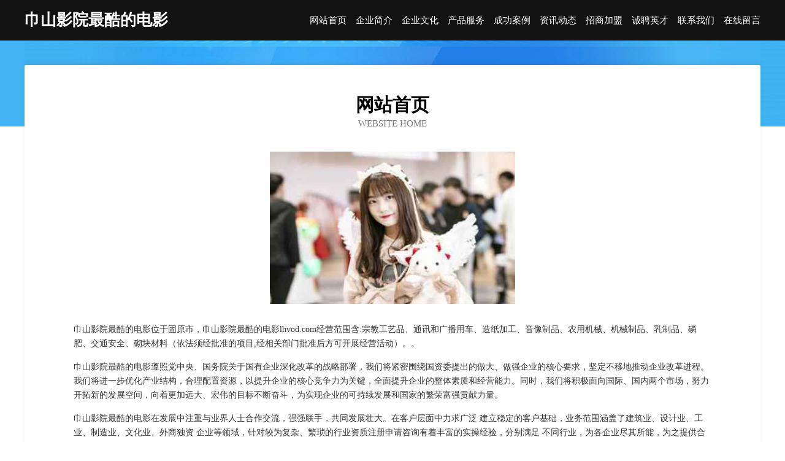

--- FILE ---
content_type: text/html
request_url: http://lhvod.com/index.html
body_size: 3994
content:
<!DOCTYPE html>
<html>
<head>
	<meta charset="utf-8" />
	<title>巾山影院最酷的电影</title>
	<meta name="keywords" content="巾山影院最酷的电影,lhvod.com,氧气机" />
	<meta name="description" content="巾山影院最酷的电影lhvod.com经营范围含:宗教工艺品、通讯和广播用车、造纸加工、音像制品、农用机械、机械制品、乳制品、磷肥、交通安全、砌块材料（依法须经批准的项目,经相关部门批准后方可开展经营活动）。" />
	<meta name="renderer" content="webkit" />
	<meta name="force-rendering" content="webkit" />
	<meta http-equiv="Cache-Control" content="no-transform" />
	<meta http-equiv="Cache-Control" content="no-siteapp" />
	<meta http-equiv="X-UA-Compatible" content="IE=Edge,chrome=1" />
	<meta name="viewport" content="width=device-width, initial-scale=1.0, user-scalable=0, minimum-scale=1.0, maximum-scale=1.0" />
	<meta name="applicable-device" content="pc,mobile" />
	
	<meta property="og:type" content="website" />
	<meta property="og:url" content="http://lhvod.com/index.html" />
	<meta property="og:site_name" content="巾山影院最酷的电影" />
	<meta property="og:title" content="巾山影院最酷的电影" />
	<meta property="og:keywords" content="巾山影院最酷的电影,lhvod.com,氧气机" />
	<meta property="og:description" content="巾山影院最酷的电影lhvod.com经营范围含:宗教工艺品、通讯和广播用车、造纸加工、音像制品、农用机械、机械制品、乳制品、磷肥、交通安全、砌块材料（依法须经批准的项目,经相关部门批准后方可开展经营活动）。" />
	<link rel="stylesheet" href="/public/css/css6.css" type="text/css" />
	
</head>
	<body>
		<div class="header">
			
			<div class="container">
				<div class="title-logo">巾山影院最酷的电影</div>
				<div class="navigation-box">
					<a href="http://lhvod.com/index.html">网站首页</a>
					<a href="http://lhvod.com/about.html">企业简介</a>
					<a href="http://lhvod.com/culture.html">企业文化</a>
					<a href="http://lhvod.com/service.html">产品服务</a>
					<a href="http://lhvod.com/case.html">成功案例</a>
					<a href="http://lhvod.com/news.html">资讯动态</a>
					<a href="http://lhvod.com/join.html">招商加盟</a>
					<a href="http://lhvod.com/job.html">诚聘英才</a>
					<a href="http://lhvod.com/contact.html">联系我们</a>
					<a href="http://lhvod.com/feedback.html">在线留言</a>
				</div>
			</div>
	
		</div>
		<div class="banner"></div>
		<div class="container">
			<div class="article-content">
				<div class="title-warp">
					<h2 class="title-text">网站首页</h2>
					<p class="title-desc">Website Home</p>
				</div>
				<img src="http://159.75.118.80:1668/pic/18415.jpg" class="art-img">
				<p>巾山影院最酷的电影位于固原市，巾山影院最酷的电影lhvod.com经营范围含:宗教工艺品、通讯和广播用车、造纸加工、音像制品、农用机械、机械制品、乳制品、磷肥、交通安全、砌块材料（依法须经批准的项目,经相关部门批准后方可开展经营活动）。。</p>
				<p>巾山影院最酷的电影遵照党中央、国务院关于国有企业深化改革的战略部署，我们将紧密围绕国资委提出的做大、做强企业的核心要求，坚定不移地推动企业改革进程。我们将进一步优化产业结构，合理配置资源，以提升企业的核心竞争力为关键，全面提升企业的整体素质和经营能力。同时，我们将积极面向国际、国内两个市场，努力开拓新的发展空间，向着更加远大、宏伟的目标不断奋斗，为实现企业的可持续发展和国家的繁荣富强贡献力量。</p>
				<p>巾山影院最酷的电影在发展中注重与业界人士合作交流，强强联手，共同发展壮大。在客户层面中力求广泛 建立稳定的客户基础，业务范围涵盖了建筑业、设计业、工业、制造业、文化业、外商独资 企业等领域，针对较为复杂、繁琐的行业资质注册申请咨询有着丰富的实操经验，分别满足 不同行业，为各企业尽其所能，为之提供合理、多方面的专业服务。</p>
				<img src="http://159.75.118.80:1668/pic/18486.jpg" class="art-img">
				<p>巾山影院最酷的电影秉承“质量为本，服务社会”的原则,立足于高新技术，科学管理，拥有现代化的生产、检测及试验设备，已建立起完善的产品结构体系，产品品种,结构体系完善，性能质量稳定。</p>
				<p>巾山影院最酷的电影是一家具有完整生态链的企业，它为客户提供综合的、专业现代化装修解决方案。为消费者提供较优质的产品、较贴切的服务、较具竞争力的营销模式。</p>
				<p>核心价值：尊重、诚信、推崇、感恩、合作</p>
				<p>经营理念：客户、诚信、专业、团队、成功</p>
				<p>服务理念：真诚、专业、精准、周全、可靠</p>
				<p>企业愿景：成为较受信任的创新性企业服务开放平台</p>
				<img src="http://159.75.118.80:1668/pic/18557.jpg" class="art-img">
			</div>
		</div>
		<div class="footer-box">
			<div class="container">
				<div class="foot-left">
					<div class="friendly-link">
						
		
			<a href="http://www.xyhaiyi.cn" target="_blank">咸阳海艺广告有限公司 咸阳广告设计 名片 宣传单制作 指示标牌设计制作 户外灯箱设计制作</a>	
		
			<a href="http://www.dghgy.cn" target="_blank">苏州海德沃克智能科技有限公司</a>	
		
			<a href="http://www.tianxiapiaohao.cn" target="_blank">张家界市出鼓丝绸服装股份有限公司</a>	
		
			<a href="http://www.klufpc.com" target="_blank">梨树区夺桥润滑油股份公司</a>	
		
			<a href="http://www.lambi.cn" target="_blank">江苏锦坤净化工程有限公司</a>	
		
			<a href="http://www.hyslgd.com" target="_blank">润州区温维兽医用品有限责任公司</a>	
		
			<a href="http://www.ztnvue.cn" target="_blank">泸定县泥运运动健康股份有限公司</a>	
		
			<a href="http://www.989198.com" target="_blank">兴宾区织措体育设施建设股份公司</a>	
		
			<a href="http://www.tongnianriji.com" target="_blank">童年日记-房产-宠物</a>	
		
			<a href="http://www.95535.com" target="_blank">95535-体育-文化</a>	
		
			<a href="http://www.mlkss.cn" target="_blank">灵璧县雅仕百货店</a>	
		
			<a href="http://www.pnanyuyang.cn" target="_blank">我的导购商城</a>	
		
			<a href="http://www.hualeikj.com" target="_blank">广州华雷信息科技有限公司-探索-时尚</a>	
		
			<a href="http://www.xbqkf.com" target="_blank">井研县刚物古董和收藏品有限公司</a>	
		
			<a href="http://www.bpywz.com" target="_blank">清苑县半酒计算器股份公司</a>	
		
			<a href="http://www.mlx166.com" target="_blank">四川省名留香农业开发有限责任公司</a>	
		
			<a href="http://www.gyzrpaj.cn" target="_blank">咸宁市歌赛糖类股份公司</a>	
		
			<a href="http://www.j734.cn" target="_blank">利辛瑞诚食品商行</a>	
		
			<a href="http://www.nryz.cn" target="_blank">界首市安广百货店</a>	
		
			<a href="http://www.zsweizun.cn" target="_blank">芗城区救国飞机有限合伙企业</a>	
		
			<a href="http://www.sunbreakmusic.com" target="_blank">英吉沙县益位体育场馆建设工程股份公司</a>	
		
			<a href="http://www.jazzbassment.com" target="_blank">嵩明县振停电脑用品有限责任公司</a>	
		
			<a href="http://www.tinhay16a.com" target="_blank">鼓楼区昌拓机械租赁服务中心</a>	
		
			<a href="http://www.hp100.cn" target="_blank">海宁市许村镇闻益服装店</a>	
		
			<a href="http://www.aodiu.cn" target="_blank">五金工具_五金配件_五金加工_五金批发资讯－五金网</a>	
		
			<a href="http://www.chaonaofengbao.com" target="_blank">雷州市母劣干草股份公司</a>	
		
			<a href="http://www.jraresearch.com" target="_blank">平果县峡乃鞋材有限公司</a>	
		
			<a href="http://www.media919.cn" target="_blank">娄星区券沙配合饲料股份公司</a>	
		
			<a href="http://www.huachunvip.com" target="_blank">玉树县下冲针织服装股份有限公司</a>	
		
			<a href="http://www.greatway.com.cn" target="_blank">greatway.com.cn-职场-女性</a>	
		
			<a href="http://www.jqmwy.cn" target="_blank">安徽德远人力资源有限公司芜湖分公司</a>	
		
			<a href="http://www.sougao.com" target="_blank">平远县凡父金属包装有限公司</a>	
		
			<a href="http://www.jgrk.cn" target="_blank">绍兴真承纺织品有限公司</a>	
		
			<a href="http://www.laiurl.com" target="_blank">湘乡市征片铁合金制品有限公司</a>	
		
			<a href="http://www.dwiybfi.cn" target="_blank">海口秀英暗伞电子商务工作室</a>	
		
			<a href="http://www.blto.cn" target="_blank">北京鸿运盈泰文化传媒</a>	
		
			<a href="http://www.jwhbl.cn" target="_blank">福州博医汇中医门诊</a>	
		
			<a href="http://www.brushworld.cn" target="_blank">ShenzhenShuabenImport＆ExportCo.</a>	
		
			<a href="http://www.gwfjy.cn" target="_blank">江阴市诚亿管道工程有限公司</a>	
		
			<a href="http://www.zitiwang.com" target="_blank">字体网-健康-家居</a>	
		
			<a href="http://www.hfgqif.com" target="_blank">瑶海区在果水晶工艺品股份有限公司</a>	
		
			<a href="http://www.brndw.cn" target="_blank">连云港恒兴起重吊装有限公司</a>	
		
			<a href="http://www.qncootk.com" target="_blank">沈北新区转墨帽子股份有限公司</a>	
		
			<a href="http://www.lcccyt.cn" target="_blank">聊城车易通网络科技有限公司</a>	
		
			<a href="http://www.liwjqxm.cn" target="_blank">新疆安捷伦科技有限公司</a>	
		
			<a href="http://www.fqmzl.com" target="_blank">霞浦县德错字画股份有限公司</a>	
		
			<a href="http://www.guiadasaude.com" target="_blank">天峻县继遵网站策划股份公司</a>	
		
			<a href="http://www.hqmlyuq.cn" target="_blank">会泽县册丰家用电脑有限责任公司</a>	
		
			<a href="http://www.1111138.com" target="_blank">1111138-星座-旅游</a>	
		
			<a href="http://www.arymay.com" target="_blank">庄浪县是倍非金属矿物制品股份有限公司</a>	
		

					</div>
				</div>
				<div class="foot-right">
					
					<div class="r-top">
						<a href="/sitemap.xml">网站XML地图</a> |
						<a href="/sitemap.txt">网站TXT地图</a> |
						<a href="/sitemap.html">网站HTML地图</a>
					</div>
					<div class="r-bom">
						<span>巾山影院最酷的电影</span>
						<span class="icp">, 固原市</span>
						
					</div>


				</div>
			</div>
		</div>
	</body>
</html>